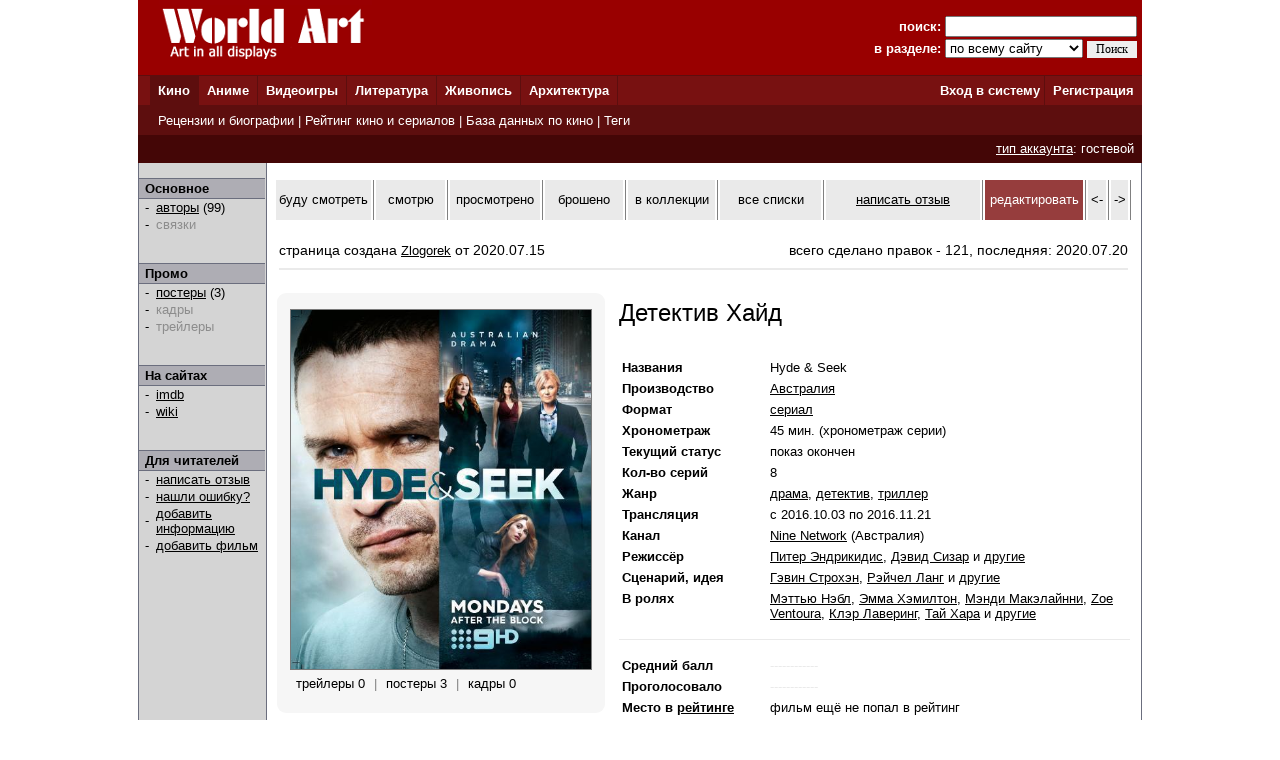

--- FILE ---
content_type: text/html; charset=windows-1251
request_url: http://www.world-art.ru/cinema/cinema.php?id=89156
body_size: 23073
content:
<html><head><title>Сериал - Детектив Хайд (Hyde & Seek, 2016)</title><meta http-equiv='Content-Type' content='text/html; charset=windows-1251'><meta name='keywords' content='сериал Детектив Хайд Hyde & Seek'><meta name='description' content='Страница  сериала &laquo;Детектив Хайд&raquo;, который  вышел  на канале Nine Network в 2016 году. В главных ролях:  Мэттью Нэбл, Эмма Хэмилтон и Мэнди Макэлайнни.'><link rel='canonical' href='http://www.world-art.ru/cinema/cinema.php?id=89156' /><link href='../style.css' type='text/css' rel='stylesheet'></head><body bottomMargin='0' bgColor='#ffffff' leftMargin='0' topMargin='0' rightMargin='0' marginwidth='0' marginheight='0'>
<center>
<table bgcolor=#990000 width=1004 cellpadding=0 cellspacing=0 border=0 height=75>
<tr>
<td width=5></td>
<td Valign=top>&nbsp;&nbsp;&nbsp;&nbsp;<a href='../'><img src='http://www.world-art.ru/img/logo.gif' alt='World Art - сайт о кино, сериалах, литературе, аниме, играх, живописи и архитектуре.' width=213 height=59 border=0>
</a></td>
<form action='http://www.world-art.ru/search.php' method='get'>
<td align=right>
&nbsp;&nbsp;&nbsp;&nbsp;&nbsp;&nbsp;&nbsp;&nbsp;&nbsp;<font color=#ffffff><b>поиск:</b></font> 
<input class='web' name='public_search' value='' type='text' style='width:192;'><br>
<font color=#ffffff><b>в разделе:</b> 
<select name='global_sector' style='width:138px; margin-top:2px;'>
<OPTION value='all'>по всему сайту</option><OPTION value='all'>------------</option><OPTION value='animation'>аниме</option><OPTION value='architecture'>архитектура</option><OPTION value='games'>видеоигры</option><OPTION value='cinema'>кино</option><OPTION value='lyric'>литература</option><OPTION value='manga'>манга</option><OPTION value='painting'>живопись</option><OPTION value='people'>персоны</option><OPTION value='company'>компании</option>
</select>
<input type=submit value='Поиск' style='width:50; font-family: Verdana; font-size: 12px; border:1px; padding: 1px 0px 1px 0px; margin-top:1px;'>
</td>
<td width=5></td>
</form>
</tr>
</table>

<table height=1 width=1004 cellpadding=0 cellspacing=0 border=0 bgcolor=#5D0E0E>
<tr>
<td></td>
</tr>
</table>

<table height=29 width=1004 border=0 bgcolor=#781111 cellpadding=0 cellspacing=0 border=0>
<tr>
<td width=12></td>

<td width=42 bgcolor=#5D0E0E>&nbsp;&nbsp;<font color='ffffff'><b><a href='http://www.world-art.ru/cinema/' class='main_page'>Кино</a>&nbsp;&nbsp;</td>
<td width=1 bgcolor=#5D0E0E></td>

<td width=40>&nbsp;&nbsp;<font color='ffffff'><b><a href='http://www.world-art.ru/animation/' class='main_page'>Аниме</a>&nbsp;&nbsp;</td>
<td width=1 bgcolor=#5D0E0E></td>

<td width=40>&nbsp;&nbsp;<font color='ffffff'><b><a href='http://www.world-art.ru/games/' class='main_page'>Видеоигры</a>&nbsp;&nbsp;</td>
<td width=1 bgcolor=#5D0E0E></td>

<td width=40>&nbsp;&nbsp;<font color='ffffff'><b><a href='http://www.world-art.ru/lyric/' class='main_page'>Литература</a>&nbsp;&nbsp;</td>
<td width=1 bgcolor=#5D0E0E></td>

<td width=40>&nbsp;&nbsp;<font color='ffffff'><b><a href='http://www.world-art.ru/painting/' class='main_page'>Живопись</a>&nbsp;&nbsp;</td>
<td width=1 bgcolor=#5D0E0E></td>

<td width=40>&nbsp;&nbsp;<font color='ffffff'><b><a href='http://www.world-art.ru/architecture/' class='main_page'>Архитектура</a>&nbsp;&nbsp;</td>
<td width=1 bgcolor=#5D0E0E></td>

<td align=right><b><a href='http://www.world-art.ru/enter.php' class='main_page'>Вход в систему</a></b>&nbsp;</td>
<td width=1 bgcolor=#5D0E0E></td>
<td width=55><b>&nbsp;&nbsp;<a href='http://www.world-art.ru/regstart.php' class='main_page'>Регистрация</a></b>&nbsp;&nbsp;</td>

</tr>

</table>

<table height=1 width=1004 cellpadding=0 cellspacing=0 border=0 bgcolor=#5D0E0E>
<tr>
<td></td>
</tr>
</table>

<table height=29 width=1004 border=0 cellpadding=0 cellspacing=0 border=0>
<tr>
<td width=12 bgcolor=#5D0E0E></td>
<td border=0 bgcolor=#5D0E0E >
&nbsp;
<font color='ffffff'>
<a href='http://www.world-art.ru/cinema/review.php' class='main_page'>Рецензии и биографии</a> | 
<a href='http://www.world-art.ru/cinema/rating.php' class='main_page'>Рейтинг кино и сериалов</a> |
<a href='http://www.world-art.ru/cinema/list.php' class='main_page'>База данных по кино</a> |
<a href='http://www.world-art.ru/cinema/list.php?public_action=1' class='main_page'>Теги</a>
</font>
&nbsp;&nbsp;
</td>
<td border=0></td>
</tr>
</table>
<table height=28 width=1004 border=0 cellpadding=0 cellspacing=0 border=0><tr><td border=0 bgcolor=#440606 align=right><font color='ffffff'><a href='http://www.world-art.ru/regstart.php' class='main_page' style=text-decoration:underline>тип аккаунта</a>: гостевой</font>&nbsp;&nbsp;</td><td border=0></td></tr></table><table width=1004 height=58% cellpadding=0 cellspacing=0 border=0 bgcolor=#ffffff><tr><td Valign=top><table cellpadding=0 cellspacing=0 border=0 bgcolor=#ebebeb width=100% height=100%><tr><td cellspacing=0 cellpadding=0 border=1 class=line width=1></td><td Valign=top align=left class=bg1 width=127><br><table width=126 height=1 cellspacing=0 cellpadding=0 border=0><td class=line></td></tr></table><table width=126 cellspacing=0 cellpadding=2 border=0><tr><td class=bg2>&nbsp;<b>Основное</b></td></tr></table><table width=126 height=1 cellspacing=0 cellpadding=0 border=0><td class=line></td></tr></table><table width=126 cellspacing=0 cellpadding=1><tr><td width=3></td><td width=6>-</td><td width=1></td><td><a href = "cinema_full_cast.php?id=89156" >авторы</a> (99)</td></tr><tr><td width=3></td><td width=6>-</td><td width=1></td><td><font color=#8D8D8D>связки</font><br></td></tr></table><br><br><table width=126 height=1 cellspacing=0 cellpadding=0 border=0><td class=line></td></tr></table><table width=126 cellspacing=0 cellpadding=2 border=0><tr><td class=bg2>&nbsp;<b>Промо</b></td></tr></table><table width=126 height=1 cellspacing=0 cellpadding=0 border=0><td class=line></td></tr></table><table width=126 cellspacing=0 cellpadding=1><tr><td width=3></td><td width=6>-</td><td width=1></td><td><a href = "cinema_poster.php?id=89156" >постеры</a> (3)</td></tr><tr><td width=3></td><td width=6>-</td><td width=1></td><td><font color=#8D8D8D>кадры</font><br></td></tr><tr><td width=3></td><td width=6>-</td><td width=1></td><td><font color=#8D8D8D>трейлеры</font><br></td></tr></table><br><br><table width=126 height=1 cellspacing=0 cellpadding=0 border=0><td class=line></td></tr></table><table width=126 cellspacing=0 cellpadding=2 border=0><tr><td class=bg2>&nbsp;<b>На сайтах</b></td></tr></table><table width=126 height=1 cellspacing=0 cellpadding=0 border=0><td class=line></td></tr></table><table width=126 cellspacing=0 cellpadding=1><tr><td width=3></td><td width=6>-</td><td width=1></td><td><a href='https://www.imdb.com/title/tt5686194/' target='_blank'>imdb</a></td></tr></table><table width=126 cellspacing=0 cellpadding=1><tr><td width=3></td><td width=6>-</td><td width=1></td><td><a href='https://en.wikipedia.org/wiki/Hyde_%26_Seek' target='_blank'>wiki</a></td></tr></table><br><br><table width=126 height=1 cellspacing=0 cellpadding=0 border=0><td class=line></td></tr></table><table width=126 cellspacing=0 cellpadding=2 border=0><tr><td class=bg2>&nbsp;<b>Для читателей</b></td></tr></table><table width=126 height=1 cellspacing=0 cellpadding=0 border=0><td class=line></td></tr></table><table width=126 cellspacing=0 cellpadding=1><tr><td width=3></td><td width=6>-</td><td width=1></td><td><a href='http://www.world-art.ru/enter.php'>написать отзыв</a></td></tr><tr><td width=3></td><td width=6>-</td><td width=1></td><td><a href='http://www.world-art.ru/enter.php'>нашли ошибку?</a></td></tr><tr><td width=3></td><td width=6>-</td><td width=1></td><td><a href='http://www.world-art.ru/enter.php'>добавить информацию</a></td></tr><tr><td width=3></td><td width=6>-</td><td width=1></td><td><a href='http://www.world-art.ru/enter.php'>добавить фильм</a></td></tr></table><br><br></td><td cellspacing=0 cellpadding=0 border=1 class=line width=1></td><td bgcolor=#ffffff width=7></td><td height=470 height=100% Valign=top bgcolor=#ffffff><br><table cellpadding=0 cellspacing=2 border=0><tr><td width=113 height=40 align=center bgcolor=eaeaea><a href='http://www.world-art.ru/enter.php?id=1' style=text-decoration:none>буду смотреть</a></td><td width=1 bgcolor=gray></td><td width=78 height=40 align=center bgcolor=eaeaea><a href='http://www.world-art.ru/enter.php?id=1' style=text-decoration:none>смотрю</a></td><td width=1 bgcolor=gray></td><td width=95 height=40 align=center bgcolor=eaeaea><a href='http://www.world-art.ru/enter.php?id=1' style=text-decoration:none>просмотрено</a></td><td width=1 bgcolor=gray></td><td width=87 height=40 align=center bgcolor=eaeaea><a href='http://www.world-art.ru/enter.php?id=1' style=text-decoration:none>брошено</a></td><td width=1 bgcolor=gray></td><td width=95 height=40 align=center bgcolor=eaeaea><a href='http://www.world-art.ru/enter.php?id=1' style=text-decoration:none>в коллекции</a></td><td width=1 bgcolor=gray></td><td width=123 height=40 bgcolor=eaeaea align=center><a href='http://www.world-art.ru/enter.php?id=1' style=text-decoration:none>все списки</a></td><td width=1 bgcolor=gray></td><td width=190 height=40 align=center bgcolor=eaeaea><a href='http://www.world-art.ru/cinema/comment_all.php?id=89156&action=1'>написать отзыв</a></td><td width=1 bgcolor=gray></td><td width=100 height=40 align=center bgcolor=963D3D><a href='http://www.world-art.ru/enter.php' style=text-decoration:none><font color=white>редактировать</font></a></td><td width=1 bgcolor=gray></td><td width=20 height=40 align=center bgcolor=eaeaea><a href='http://www.world-art.ru/cinema/cinema.php?id=89155' style=text-decoration:none><-</a></td><td width=1 bgcolor=gray></td><td width=20 height=40 align=center bgcolor=eaeaea><a href='http://www.world-art.ru/cinema/cinema.php?id=89157' style=text-decoration:none>-></a></td><td width=1 bgcolor=gray></td></tr></table><br><div style='width: 100%; display: flex; flex-wrap: wrap;'><div style='margin:5px; font-size:14px; width:500px;'>страница создана <a href='http://www.world-art.ru/account/updates.php?id=241356'>Zlogorek</a> от 2020.07.15</div><div style='margin:5px; font-size:14px;'>всего сделано правок - 121, последняя: 2020.07.20</div></div><div style='margin:5px; height:2px; background:#eaeaea;'></div><br><table><tr><td Valign=top><div class='comment_block'><table width=300 height=400><tr><td><a href='http://www.world-art.ru/cinema/cinema_poster.php?id=89156&poster_number=890606' title='Детектив Хайд (2016, постер фильма)'><img src='img/90000/89156/4fsf.jpg' width=300 border=1 alt='Детектив Хайд (2016, постер фильма)'></a><table cellpadding=3 cellspacing=3 border=0><tr><td align=center><font size=2>трейлеры 0</font></td><td><font size=2 color=gray> | </font></td><td align=center><a href='http://www.world-art.ru/cinema/cinema_poster.php?id=89156' style=text-decoration:none><font size=2>постеры 3</font></a></td><td><font size=2 color=gray> | </font></td><td align=center><font size=2>кадры 0</font></td></tr></table></td></tr></table></div></td><td width=2></td><td valign=top bgcolor=#ffffff></td><td Valign=top><table height=2><tr><td></td></tr></table><font size=5>Детектив Хайд</font><br><br><br><table><tr><td align=left width=125 class='review' Valign=top><b>Названия</b></td><td width=15></td><td class='review' Valign=top>Hyde & Seek</td></tr></table><table><tr><td align=left width=125 class='review' Valign=top><b>Производство</b></td><td width=15></td><td class='review' Valign=top><a href='http://www.world-art.ru/cinema/list.php?public_country=4&status=3&sort=2' class='review'>Австралия</a></td></tr></table><table><tr><td align=left width=125 class='review'><b>Формат</b></td><td width=15></td><td class='review'><a href='http://www.world-art.ru/cinema/list.php?public_type=2&sort=2' class='review'>сериал</a></td></tr></table><table><tr><td align=left width=125 class='review'><b>Хронометраж</b></td><td width=15></td><td class='review'>45 мин. (хронометраж серии)</td></tr></table><table><tr><td align=left width=125 class='review'><b>Текущий статус</b></td><td width=15></td><td class='review'>показ окончен</td></tr></table><table><tr><td align=left width=125 class='review'><b>Кол-во серий</b></td><td width=15></td><td class='review'>8</td></tr></table><table><tr><td align=left width=125 class='review' Valign=top><b>Жанр</b></td><td width=15></td><td class='review'><a href = "list.php?public_genre=4&sort=2" class='review'>драма</a>, <a href = "list.php?public_genre=5&sort=2" class='review'>детектив</a>, <a href = "list.php?public_genre=17&sort=2" class='review'>триллер</a></td></tr></table><table><tr><td align=left width=125 class='review'><b>Трансляция</b></td><td width=15></td><td class='review'>с 2016.10.03 по 2016.11.21</td></tr></table><table><tr><td align=left width=125 class='review'><b>Канал</b></td><td width=15></td><td class='review'><a href='http://www.world-art.ru/company.php?id=22045'>Nine Network</a> (Австралия)</td></tr></table><table><tr><td align=left width=125 class='review' Valign=top><b>Режиссёр</b></td><td width=15></td><td class='review'> <a href = "../people.php?id=83744" class='review'>Питер Эндрикидис</a>,  <a href = "../people.php?id=131501" class='review'>Дэвид Сизар</a> и <a href = "cinema_full_cast.php?id=89156" class='review'>другие</a></td></tr></table><table><tr><td align=left width=125 class='review' Valign=top><b>Сценарий, идея</b></td><td width=15></td><td class='review'> <a href = "../people.php?id=883481" class='review'>Гэвин Строхэн</a>,  <a href = "../people.php?id=594971" class='review'>Рэйчел Ланг</a> и <a href = "cinema_full_cast.php?id=89156" class='review'>другие</a></td></tr></table><table><tr><td align=left width=125 class='review' Valign=top><b>В ролях</b></td><td width=15></td><td class='review'> <a href='http://www.world-art.ru/people.php?id=508891' class='review'>Мэттью Нэбл</a>,  <a href='http://www.world-art.ru/people.php?id=169585' class='review'>Эмма Хэмилтон</a>,  <a href='http://www.world-art.ru/people.php?id=147079' class='review'>Мэнди Макэлайнни</a>,  <a href='http://www.world-art.ru/people.php?id=316545' class='review'>Zoe Ventoura</a>,  <a href='http://www.world-art.ru/people.php?id=720361' class='review'>Клэр Лаверинг</a>,  <a href='http://www.world-art.ru/people.php?id=572153' class='review'>Тай Хара</a> и <a href = "cinema_full_cast.php?id=89156" class='review'>другие</a></td></tr></table><br><table width=100% cellspacing=0 cellpadding=0 border=0><tr><td width=100% height=1 bgcolor=#eaeaea></td></tr></table><br><table><tr><td align=left width=125 class='review'><b>Средний балл</b></td><td width=15></td><td class='review'><font color=#eaeaea>------------</font></td></tr></table><table><tr><td align=left width=125 class='review'><b>Проголосовало</b></td><td width=15></td><td class='review'><font color=#eaeaea>------------</font></td></tr></table><table><tr><td align=left width=125 class='review'><b>Место в <a href='rating_tv_top.php?public_list_anchor=1' class='review'><b>рейтинге</b></a></b></td><td width=15></td><td class='review'>фильм ещё не попал в рейтинг</td></tr></table><form action='http://www.world-art.ru/regstart.php' method='post' target='_blank'><table><tr><td align=left width=125 class='review'><b>Проголосуйте</b></td><td width=15></td><td class='review'><SELECT NAME='top'><OPTION>10 - шедевр</option><OPTION>9</option><OPTION>8</option><OPTION>7</option><OPTION>6</option><OPTION selected>5</option><OPTION>4</option><OPTION>3</option><OPTION>2</option><OPTION>1 - плохо</option></SELECT>&nbsp;<input type='submit' value='Голосовать' class='web'></form></td></tr></table></td></tr></table><br><br><br><table width=100% cellpadding=0 cellspacing=2 border=0><tr><td><b><font size=2>Эпизоды</b></td></tr><tr><td height=1 width=100% bgcolor=#eaeaea></td></tr></table><table cellpadding=4 cellspacing=4><tr><td><font size=1 color=gray>даты, подписанные к эпизодам, являются <br>датами оригинальной трансляции эпизода, а не его повтора</font></td></tr></table><center><table cellspacing=3 cellpadding=3 bgcolor=#585857><tr><td width=829 align=center><font color=#ffffff>сезон 1</font></td></tr></table><table cellspacing=5 cellpadding=5><tr><td class=review Valign=top bgcolor=#E4E4E4 id='169351' width=90 align=center>эпизод 01</td><td class=review bgcolor=#E4E4E4 width=495>Episode 1</td><td class=review Valign=top align=center bgcolor=#E4E4E4 width=110>03.10.2016</td><td class=review Valign=top align=center bgcolor=#E4E4E4 width=90><a href='https://www.imdb.com/title/tt5784296/fullcredits/' class='review' target='_blank'>tt5784296</a></td></tr><tr><td class=review Valign=top bgcolor=#ffffff id='169352' width=90 align=center>эпизод 02</td><td class=review bgcolor=#ffffff width=495>Episode 2</td><td class=review Valign=top align=center bgcolor=#ffffff width=110>10.10.2016</td><td class=review Valign=top align=center bgcolor=#ffffff width=90><a href='https://www.imdb.com/title/tt5784298/fullcredits/' class='review' target='_blank'>tt5784298</a></td></tr><tr><td class=review Valign=top bgcolor=#E4E4E4 id='169353' width=90 align=center>эпизод 03</td><td class=review bgcolor=#E4E4E4 width=495>Episode 3</td><td class=review Valign=top align=center bgcolor=#E4E4E4 width=110>17.10.2016</td><td class=review Valign=top align=center bgcolor=#E4E4E4 width=90><a href='https://www.imdb.com/title/tt5784300/fullcredits/' class='review' target='_blank'>tt5784300</a></td></tr><tr><td class=review Valign=top bgcolor=#ffffff id='169354' width=90 align=center>эпизод 04</td><td class=review bgcolor=#ffffff width=495>Episode 4</td><td class=review Valign=top align=center bgcolor=#ffffff width=110>24.10.2016</td><td class=review Valign=top align=center bgcolor=#ffffff width=90><a href='https://www.imdb.com/title/tt5784302/fullcredits/' class='review' target='_blank'>tt5784302</a></td></tr><tr><td class=review Valign=top bgcolor=#E4E4E4 id='169355' width=90 align=center>эпизод 05</td><td class=review bgcolor=#E4E4E4 width=495>Episode 5</td><td class=review Valign=top align=center bgcolor=#E4E4E4 width=110>31.10.2016</td><td class=review Valign=top align=center bgcolor=#E4E4E4 width=90><a href='https://www.imdb.com/title/tt5784304/fullcredits/' class='review' target='_blank'>tt5784304</a></td></tr><tr><td class=review Valign=top bgcolor=#ffffff id='169356' width=90 align=center>эпизод 06</td><td class=review bgcolor=#ffffff width=495>Episode 6</td><td class=review Valign=top align=center bgcolor=#ffffff width=110>07.11.2016</td><td class=review Valign=top align=center bgcolor=#ffffff width=90><a href='https://www.imdb.com/title/tt5752026/fullcredits/' class='review' target='_blank'>tt5752026</a></td></tr><tr><td class=review Valign=top bgcolor=#E4E4E4 id='169357' width=90 align=center>эпизод 07</td><td class=review bgcolor=#E4E4E4 width=495>Episode 7</td><td class=review Valign=top align=center bgcolor=#E4E4E4 width=110>14.11.2016</td><td class=review Valign=top align=center bgcolor=#E4E4E4 width=90><a href='https://www.imdb.com/title/tt5784306/fullcredits/' class='review' target='_blank'>tt5784306</a></td></tr><tr><td class=review Valign=top bgcolor=#ffffff id='169358' width=90 align=center>эпизод 08</td><td class=review bgcolor=#ffffff width=495>Episode 8</td><td class=review Valign=top align=center bgcolor=#ffffff width=110>21.11.2016</td><td class=review Valign=top align=center bgcolor=#ffffff width=90><a href='https://www.imdb.com/title/tt5784308/fullcredits/' class='review' target='_blank'>tt5784308</a></td></tr></table></center><br><br><br><table width=100% cellpadding=0 cellspacing=2 border=0><tr><td id='wa_review'><b><font size=2>Отзывы зрителей</font></b></td></tr><tr><td height=1 width=100% bgcolor=#eaeaea></td></tr></table><table width=100%><tr><td>
<p class='review'>
- Старайтесь писать развёрнутые отзывы.<br>
- Отзыв не может быть ответом другому пользователю или обсуждением другого отзыва.<br>
</p>
<form ACTION='comment_all.php?id=89156&action=2' method='post'><br><br><textarea name='public_comment' cols='7' rows='10' wrap='VIRTUAL' style='width : 100%'></textarea><br><br><input type='submit' value='Опубликовать'><br><br></form></td></tr></table><td bgcolor=#ffffff width=8></td><td cellspacing=0 cellpadding=0 border=1 class=line width=1></td></tr></table></td></tr></table>
<table height=1 width=1004 cellpadding=0 cellspacing=0 border=0 bgcolor=#5D0E0E>
<tr>
<td></td>
</tr>
</table>

<table bgcolor=#000000 width=1004 cellpadding=0 cellspacing=0 border=0 height=50><tr><td>
<tr>
<td width=15></td>
<td Valign=top>
<br>
<font color=#ffffff>
<a href='http://www.world-art.ru/enter.php' class='red3'>Ответы на вопросы</a></b> | <a href='http://www.world-art.ru/enter.php' class='red3'>Написать сообщение администрации</a></b><br><br><table><tr><td Valign=top><img src='http://www.world-art.ru/img/18.gif'></td><td width=5></td><td Valign=top><font color=#ffffff>Сайт работает для вас с 2003 года.<br>Материалы сайта предназначены для лиц 18 лет и старше.
<div style='margin-top:4px; font-size:10px; color: #ffffff;'>
Права на оригинальные тексты, а также <b>на подбор</b> и расположение материалов принадлежат www.world-art.ru<br>
Основные темы сайта World Art: <a href='../cinema/' class='red'>фильмы</a> и <a href='../cinema/' class='red'>сериалы</a> | <a href='../games/' class='red'>видеоигры</a> | <a href='../animation/' class='red'>аниме</a> и <a href='../animation/' class='red'>манга</a> | <a href='../lyric/' class='red'>литература</a> | <a href='../painting/' class='red'>живопись</a> | <a href='../architecture/' class='red'>архитектура</a>
</div>
</td></tr></table><br><br>

<!-- Google tag (gtag.js) -->
<script async src="https://www.googletagmanager.com/gtag/js?id=G-NNXHQFEPDX"></script>
<script>
  window.dataLayer = window.dataLayer || [];
  function gtag(){dataLayer.push(arguments);}
  gtag('js', new Date());

  gtag('config', 'G-NNXHQFEPDX');
</script>



<!-- Yandex.Metrika counter -->
<script type="text/javascript">
    (function (d, w, c) {
        (w[c] = w[c] || []).push(function() {
            try {
                w.yaCounter36318815 = new Ya.Metrika({
                    id:36318815,
                    clickmap:true,
                    trackLinks:true,
                    accurateTrackBounce:true
                });
            } catch(e) { }
        });

        var n = d.getElementsByTagName("script")[0],
            s = d.createElement("script"),
            f = function () { n.parentNode.insertBefore(s, n); };
        s.type = "text/javascript";
        s.async = true;
        s.src = "https://mc.yandex.ru/metrika/watch.js";

        if (w.opera == "[object Opera]") {
            d.addEventListener("DOMContentLoaded", f, false);
        } else { f(); }
    })(document, window, "yandex_metrika_callbacks");
</script>
<noscript><div><img src="https://mc.yandex.ru/watch/36318815" style="position:absolute; left:-9999px;" alt="" /></div></noscript>
<!-- /Yandex.Metrika counter -->


</td></tr></table></td><tr></table></body></html>